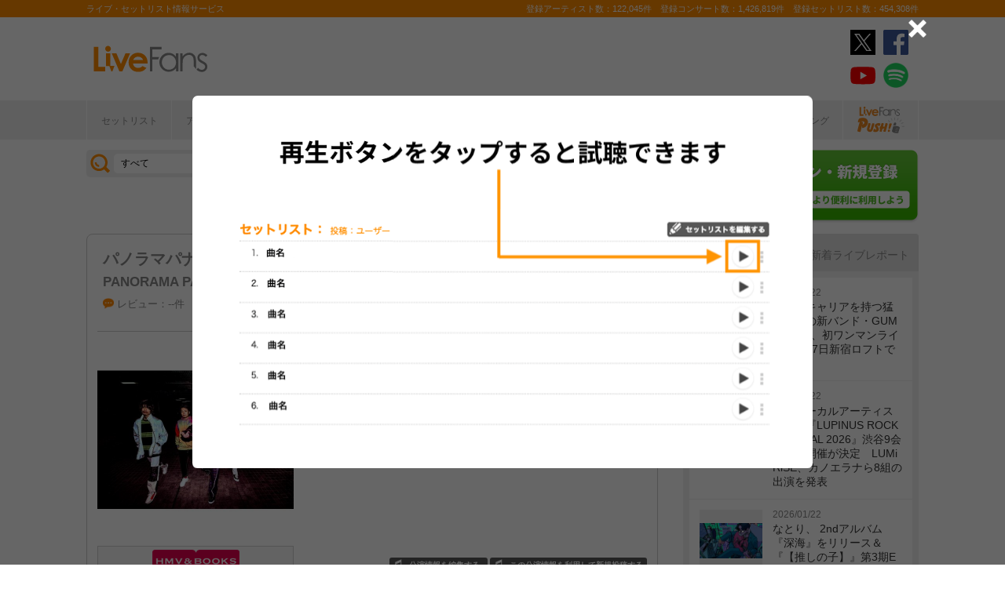

--- FILE ---
content_type: text/html; charset=UTF-8
request_url: https://www.livefans.jp/events/newslist/1276023?limit=100
body_size: 5939
content:
<!DOCTYPE html>
<html lang="ja">
<head>
<meta charset="UTF-8">
<meta name="ROBOTS" content="NOINDEX" />
<title>ニュース一覧 | ライブ・セットリスト情報サービス【 LiveFans (ライブファンズ) 】</title>
</head>
<body>
<ul class="newsSlider">

<li >
<a href="http://www.livefans.jp/news/pc/48652" onclick=" sendActionLog('30','0', 'a100ca773ee76d8d210117b562e805c5e64604e7', 'https://www.livefans.jp/', '0', '0', '0', '48652', '14' );  ga('send', 'event', '外部リンク', 'ニュース', '『MUSIC ZOO WORLD』最終出演者で打首、キュウソ、tricot、w.o.d.ら17組発表、Day.2は急遽スタンド席を解放することも決定,http://www.livefans.jp/news/pc/48652,events,1276023');" >
<p class="thumb"><img src="https://static.livefans.jp/img/common/livefans.png" data-layzr="http://static.livefans.jp/img/contents/etc/202011/04114844_200_141.jpg" alt="『MUSIC ZOO WORLD』最終出演者で打首、キュウソ、tricot、w.o.d.ら17組発表、Day.2は急遽スタンド席を解放することも決定" /></p>
<p class="title">『MUSIC ZOO WORLD』最終出演者で打首、キュウソ、tricot、w.o.d.ら17組発表、Day.2は急遽スタンド席を解放することも決定</a></p>
<p><span class="date"><time datetime="2020-11-04">(2020/11/04)</time></span></p>
<input type="hidden" name="data[createdate]" value="2020-11-04 11:56:29" id="createdate"/>
</a></li>
<li >
<a href="http://www.livefans.jp/news/pc/43946" onclick=" sendActionLog('30','0', 'a100ca773ee76d8d210117b562e805c5e64604e7', 'https://www.livefans.jp/', '0', '0', '0', '43946', '14' );  ga('send', 'event', '外部リンク', 'ニュース', 'パノラマパナマタウン、日比谷野音で主催イベント『パナフェス2020 TOKYO』を開催,http://www.livefans.jp/news/pc/43946,events,1276023');" >
<p class="thumb"><img src="https://static.livefans.jp/img/common/livefans.png" data-layzr="https://static.livefans.jp/img/contents/etc/202002/10120039_200_133.jpg" alt="パノラマパナマタウン、日比谷野音で主催イベント『パナフェス2020 TOKYO』を開催" /></p>
<p class="title">パノラマパナマタウン、日比谷野音で主催イベント『パナフェス2020 TOKYO』を開催</a></p>
<p><span class="date"><time datetime="2020-02-10">(2020/02/10)</time></span></p>
<input type="hidden" name="data[createdate]" value="2020-02-10 12:01:05" id="createdate"/>
</a></li>
<li >
<a href="http://www.livefans.jp/news/pc/43399" onclick=" sendActionLog('30','0', 'a100ca773ee76d8d210117b562e805c5e64604e7', 'https://www.livefans.jp/', '0', '0', '0', '43399', '14' );  ga('send', 'event', '外部リンク', 'ニュース', '『LIVE DI:GA JUDGEMENT』出演アーティストにSHISHAMO、フォーリミ、9ｍｍ、サウシーら全29組発表,http://www.livefans.jp/news/pc/43399,events,1276023');" >
<p class="thumb"><img src="https://static.livefans.jp/img/common/livefans.png" data-layzr="https://static.livefans.jp/img/contents/etc/201911/29182147_200_200.jpg" alt="『LIVE DI:GA JUDGEMENT』出演アーティストにSHISHAMO、フォーリミ、9ｍｍ、サウシーら全29組発表" /></p>
<p class="title">『LIVE DI:GA JUDGEMENT』出演アーティストにSHISHAMO、フォーリミ、9ｍｍ、サウシーら全29組発表</a></p>
<p><span class="date"><time datetime="2019-11-29">(2019/11/29)</time></span></p>
<input type="hidden" name="data[createdate]" value="2019-11-29 18:30:19" id="createdate"/>
</a></li>
<li >
<a href="http://www.livefans.jp/report/pc/42403" onclick=" sendActionLog('30','0', 'a100ca773ee76d8d210117b562e805c5e64604e7', 'https://www.livefans.jp/', '0', '0', '0', '42403', '14' );  ga('send', 'event', '外部リンク', 'ライブレポート', 'フレデリック、オーラルらMASH A&amp;amp;R勢が熱演連発　『MASHROOM 2019』オフィシャルレポ到着,http://www.livefans.jp/report/pc/42403,events,1276023');" >
<p class="thumb"><img src="https://static.livefans.jp/img/common/livefans.png" data-layzr="https://static.livefans.jp/img/contents/etc/201908/22110923_200_133.jpg" alt="フレデリック、オーラルらMASH A&amp;amp;R勢が熱演連発　『MASHROOM 2019』オフィシャルレポ到着" /></p>
<p class="title">フレデリック、オーラルらMASH A&amp;R勢が熱演連発　『MASHROOM 2019』オフィシャルレポ到着</a></p>
<p><span class="date"><time datetime="2019-08-22">(2019/08/22)</time></span></p>
<input type="hidden" name="data[createdate]" value="2019-08-22 11:10:58" id="createdate"/>
</a></li>
<li >
<a href="http://www.livefans.jp/news/pc/41385" onclick=" sendActionLog('30','0', 'a100ca773ee76d8d210117b562e805c5e64604e7', 'https://www.livefans.jp/', '0', '0', '0', '41385', '14' );  ga('send', 'event', '外部リンク', 'ニュース', 'パノラマパナマタウン、対バンゲストは大阪・POLYSICS、東京・忘れらんねえよに決定！,http://www.livefans.jp/news/pc/41385,events,1276023');" >
<p class="thumb"><img src="https://static.livefans.jp/img/common/livefans.png" data-layzr="https://static.livefans.jp/img/contents/etc/201906/14163310_200_141.jpg" alt="パノラマパナマタウン、対バンゲストは大阪・POLYSICS、東京・忘れらんねえよに決定！" /></p>
<p class="title">パノラマパナマタウン、対バンゲストは大阪・POLYSICS、東京・忘れらんねえよに決定！</a></p>
<p><span class="date"><time datetime="2019-06-14">(2019/06/14)</time></span></p>
<input type="hidden" name="data[createdate]" value="2019-06-14 16:34:07" id="createdate"/>
</a></li>
<li >
<a href="https://www.livefans.jp/news/pc/39964" onclick=" sendActionLog('30','0', 'a100ca773ee76d8d210117b562e805c5e64604e7', 'https://www.livefans.jp/', '0', '0', '0', '39964', '14' );  ga('send', 'event', '外部リンク', 'ニュース', '『VIVA LA ROCK 2019』最終発表でSuchmos、バニラズ、NCIS、PUNPEEら  総勢97組が出揃う,https://www.livefans.jp/news/pc/39964,events,1276023');" >
<p class="thumb"><img src="https://static.livefans.jp/img/common/livefans.png" data-layzr="https://static.livefans.jp/img/contents/etc/201903/08142950_200_200.jpg" alt="『VIVA LA ROCK 2019』最終発表でSuchmos、バニラズ、NCIS、PUNPEEら  総勢97組が出揃う" /></p>
<p class="title">『VIVA LA ROCK 2019』最終発表でSuchmos、バニラズ、NCIS、PUNPEEら  総勢97組が出揃う</a></p>
<p><span class="date"><time datetime="2019-03-08">(2019/03/08)</time></span></p>
<input type="hidden" name="data[createdate]" value="2019-03-08 14:31:47" id="createdate"/>
</a></li>
<li >
<a href="https://www.livefans.jp/news/pc/39698" onclick=" sendActionLog('30','0', 'a100ca773ee76d8d210117b562e805c5e64604e7', 'https://www.livefans.jp/', '0', '0', '0', '39698', '14' );  ga('send', 'event', '外部リンク', 'ニュース', 'ROTTENGRAFFTY　ツアーゲスト第1弾としてキュウソ、MUCC、coldrainらを発表,https://www.livefans.jp/news/pc/39698,events,1276023');" >
<p class="thumb"><img src="https://static.livefans.jp/img/common/livefans.png" data-layzr="https://static.livefans.jp/img/contents/etc/201902/18140654_200_155.jpg" alt="ROTTENGRAFFTY　ツアーゲスト第1弾としてキュウソ、MUCC、coldrainらを発表" /></p>
<p class="title">ROTTENGRAFFTY　ツアーゲスト第1弾としてキュウソ、MUCC、coldrainらを発表</a></p>
<p><span class="date"><time datetime="2019-02-18">(2019/02/18)</time></span></p>
<input type="hidden" name="data[createdate]" value="2019-02-18 14:11:34" id="createdate"/>
</a></li>
<li >
<a href="https://www.livefans.jp/news/pc/39153" onclick=" sendActionLog('30','0', 'a100ca773ee76d8d210117b562e805c5e64604e7', 'https://www.livefans.jp/', '0', '0', '0', '39153', '14' );  ga('send', 'event', '外部リンク', 'ニュース', 'パノパナ主催サーキットフェス『パナフェス2019』　ハンブレッダーズ、ナードマグネットら最終出演アーティストを発表,https://www.livefans.jp/news/pc/39153,events,1276023');" >
<p class="thumb"><img src="https://static.livefans.jp/img/common/livefans.png" data-layzr="https://static.livefans.jp/img/contents/etc/201812/17141618_200_175.jpg" alt="パノパナ主催サーキットフェス『パナフェス2019』　ハンブレッダーズ、ナードマグネットら最終出演アーティストを発表" /></p>
<p class="title">パノパナ主催サーキットフェス『パナフェス2019』　ハンブレッダーズ、ナードマグネットら最終出演アーティストを発表</a></p>
<p><span class="date"><time datetime="2018-12-17">(2018/12/17)</time></span></p>
<input type="hidden" name="data[createdate]" value="2018-12-17 14:17:30" id="createdate"/>
</a></li>
<li >
<a href="https://www.livefans.jp/news/pc/39070" onclick=" sendActionLog('30','0', 'a100ca773ee76d8d210117b562e805c5e64604e7', 'https://www.livefans.jp/', '0', '0', '0', '39070', '14' );  ga('send', 'event', '外部リンク', 'ニュース', 'パノラマパナマタウン　1stフルアルバム『情熱とユーモア』を来年発売　全国ワンマンツアーも発表に,https://www.livefans.jp/news/pc/39070,events,1276023');" >
<p class="thumb"><img src="https://static.livefans.jp/img/common/livefans.png" data-layzr="https://static.livefans.jp/img/contents/etc/201812/05143105_200_141.jpg" alt="パノラマパナマタウン　1stフルアルバム『情熱とユーモア』を来年発売　全国ワンマンツアーも発表に" /></p>
<p class="title">パノラマパナマタウン　1stフルアルバム『情熱とユーモア』を来年発売　全国ワンマンツアーも発表に</a></p>
<p><span class="date"><time datetime="2018-12-05">(2018/12/05)</time></span></p>
<input type="hidden" name="data[createdate]" value="2018-12-05 14:34:26" id="createdate"/>
</a></li>
<li >
<a href="https://www.livefans.jp/news/pc/38793" onclick=" sendActionLog('30','0', 'a100ca773ee76d8d210117b562e805c5e64604e7', 'https://www.livefans.jp/', '0', '0', '0', '38793', '14' );  ga('send', 'event', '外部リンク', 'ニュース', 'パノパナ主催サーキットフェス『パナフェス2019』　ドラマチックアラスカ、PELICAN FANCLUBら第2弾出演アーティスト解禁,https://www.livefans.jp/news/pc/38793,events,1276023');" >
<p class="thumb"><img src="https://static.livefans.jp/img/common/livefans.png" data-layzr="https://static.livefans.jp/img/contents/etc/201811/13105206_200_150.jpg" alt="パノパナ主催サーキットフェス『パナフェス2019』　ドラマチックアラスカ、PELICAN FANCLUBら第2弾出演アーティスト解禁" /></p>
<p class="title">パノパナ主催サーキットフェス『パナフェス2019』　ドラマチックアラスカ、PELICAN FANCLUBら第2弾出演アーティスト解禁</a></p>
<p><span class="date"><time datetime="2018-11-13">(2018/11/13)</time></span></p>
<input type="hidden" name="data[createdate]" value="2018-11-13 10:53:23" id="createdate"/>
</a></li>
<li >
<a href="https://www.livefans.jp/news/pc/38443" onclick=" sendActionLog('30','0', 'a100ca773ee76d8d210117b562e805c5e64604e7', 'https://www.livefans.jp/', '0', '0', '0', '38443', '14' );  ga('send', 'event', '外部リンク', 'ニュース', 'パノパナ、最新曲「くだらnation」をゲリラ配信　主催フェスの第1弾出演アーティストも発表に,https://www.livefans.jp/news/pc/38443,events,1276023');" >
<p class="thumb"><img src="https://static.livefans.jp/img/common/livefans.png" data-layzr="https://static.livefans.jp/img/contents/etc/201810/12113348_200_200.jpg" alt="パノパナ、最新曲「くだらnation」をゲリラ配信　主催フェスの第1弾出演アーティストも発表に" /></p>
<p class="title">パノパナ、最新曲「くだらnation」をゲリラ配信　主催フェスの第1弾出演アーティストも発表に</a></p>
<p><span class="date"><time datetime="2018-10-12">(2018/10/12)</time></span></p>
<input type="hidden" name="data[createdate]" value="2018-10-12 11:34:26" id="createdate"/>
</a></li>
<li >
<a href="https://www.livefans.jp/news/pc/38154" onclick=" sendActionLog('30','0', 'a100ca773ee76d8d210117b562e805c5e64604e7', 'https://www.livefans.jp/', '0', '0', '0', '38154', '14' );  ga('send', 'event', '外部リンク', 'ニュース', 'パノラマパナマタウン × chelmico　異ジャンルの2マンライブが初実現,https://www.livefans.jp/news/pc/38154,events,1276023');" >
<p class="thumb"><img src="https://static.livefans.jp/img/common/livefans.png" data-layzr="https://static.livefans.jp/img/contents/etc/201809/14152655_200_90.jpg" alt="パノラマパナマタウン × chelmico　異ジャンルの2マンライブが初実現" /></p>
<p class="title">パノラマパナマタウン × chelmico　異ジャンルの2マンライブが初実現</a></p>
<p><span class="date"><time datetime="2018-09-14">(2018/09/14)</time></span></p>
<input type="hidden" name="data[createdate]" value="2018-09-14 15:27:27" id="createdate"/>
</a></li>
<li >
<a href="https://www.livefans.jp/news/pc/38091" onclick=" sendActionLog('30','0', 'a100ca773ee76d8d210117b562e805c5e64604e7', 'https://www.livefans.jp/', '0', '0', '0', '38091', '14' );  ga('send', 'event', '外部リンク', 'ニュース', 'PELICAN FANCLUB、メジャーデビュー作となるミニアルバム「Boys just want to be culture」を11月7日（水）にリリース決定！ 同タイトルを冠した全国ツアー、ゲストアーティストの第1弾を発表！,https://www.livefans.jp/news/pc/38091,events,1276023');" >
<p class="thumb"><img src="https://static.livefans.jp/img/common/livefans.png" data-layzr="https://static.livefans.jp/img/contents/etc/201809/06112828_200_133.jpg" alt="PELICAN FANCLUB、メジャーデビュー作となるミニアルバム「Boys just want to be culture」を11月7日（水）にリリース決定！ 同タイトルを冠した全国ツアー、ゲストアーティストの第1弾を発表！" /></p>
<p class="title">PELICAN FANCLUB、メジャーデビュー作となるミニアルバム「Boys just want to be culture」を11月7日（水）にリリース決定！ 同タイトルを冠した全国ツアー、ゲストアーティストの第1弾を発表！</a></p>
<p><span class="date"><time datetime="2018-09-06">(2018/09/06)</time></span></p>
<input type="hidden" name="data[createdate]" value="2018-09-06 11:30:03" id="createdate"/>
</a></li>
<li >
<a href="https://www.livefans.jp/report/pc/37120" onclick=" sendActionLog('30','0', 'a100ca773ee76d8d210117b562e805c5e64604e7', 'https://www.livefans.jp/', '0', '0', '0', '37120', '14' );  ga('send', 'event', '外部リンク', 'ライブレポート', '【RUSH BALL 2018 クイックレポ】2年ぶりのATMCで見せたパノラマパナマタウンの意地と進化,https://www.livefans.jp/report/pc/37120,events,1276023');" >
<p class="thumb"><img src="https://static.livefans.jp/img/common/livefans.png" data-layzr="https://static.livefans.jp/img/contents/etc/201808/26223036_200_133.jpg" alt="【RUSH BALL 2018 クイックレポ】2年ぶりのATMCで見せたパノラマパナマタウンの意地と進化" /></p>
<p class="title">【RUSH BALL 2018 クイックレポ】2年ぶりのATMCで見せたパノラマパナマタウンの意地と進化</a></p>
<p><span class="date"><time datetime="2018-08-26">(2018/08/26)</time></span></p>
<input type="hidden" name="data[createdate]" value="2018-08-26 22:31:14" id="createdate"/>
</a></li>
<li >
<a href="https://www.livefans.jp/news/pc/34685" onclick=" sendActionLog('30','0', 'a100ca773ee76d8d210117b562e805c5e64604e7', 'https://www.livefans.jp/', '0', '0', '0', '34685', '14' );  ga('send', 'event', '外部リンク', 'ニュース', 'パノラマパナマタウン、熱狂のワンマンライブの映像を使用した「$UJI」のリリックビデオを解禁！！,https://www.livefans.jp/news/pc/34685,events,1276023');" >
<p class="thumb"><img src="https://static.livefans.jp/img/common/livefans.png" data-layzr="https://static.livefans.jp/img/2525.jpg" alt="パノラマパナマタウン、熱狂のワンマンライブの映像を使用した「$UJI」のリリックビデオを解禁！！" /></p>
<p class="title">パノラマパナマタウン、熱狂のワンマンライブの映像を使用した「$UJI」のリリックビデオを解禁！！</a></p>
<p><span class="date"><time datetime="2018-06-18">(2018/06/18)</time></span></p>
<input type="hidden" name="data[createdate]" value="2018-06-18 14:56:14" id="createdate"/>
</a></li>
<li >
<a href="https://www.livefans.jp/report/pc/34470" onclick=" sendActionLog('30','0', 'a100ca773ee76d8d210117b562e805c5e64604e7', 'https://www.livefans.jp/', '0', '0', '0', '34470', '14' );  ga('send', 'event', '外部リンク', 'ライブレポート', '「真の鋭さで切り開く次の道。経験のない熱狂の域へ。」パノラマパナマタウン、デビュー後初のワンマンライブ,https://www.livefans.jp/report/pc/34470,events,1276023');" >
<p class="thumb"><img src="https://static.livefans.jp/img/common/livefans.png" data-layzr="https://static.livefans.jp/img/contents/etc/201806/12175802_200_134.jpg" alt="「真の鋭さで切り開く次の道。経験のない熱狂の域へ。」パノラマパナマタウン、デビュー後初のワンマンライブ" /></p>
<p class="title">「真の鋭さで切り開く次の道。経験のない熱狂の域へ。」パノラマパナマタウン、デビュー後初のワンマンライブ</a></p>
<p><span class="date"><time datetime="2018-06-12">(2018/06/12)</time></span></p>
<input type="hidden" name="data[createdate]" value="2018-06-12 18:00:07" id="createdate"/>
</a></li>
<li >
<a href="https://www.livefans.jp/news/pc/34366" onclick=" sendActionLog('30','0', 'a100ca773ee76d8d210117b562e805c5e64604e7', 'https://www.livefans.jp/', '0', '0', '0', '34366', '14' );  ga('send', 'event', '外部リンク', 'ニュース', 'パノラマパナマタウン、新曲「$UJI」のデジタルリリースと対バン自主企画開催を発表,https://www.livefans.jp/news/pc/34366,events,1276023');" >
<p class="thumb"><img src="https://static.livefans.jp/img/common/livefans.png" data-layzr="https://static.livefans.jp/img/contents/etc/201806/11141429_200_150.jpg" alt="パノラマパナマタウン、新曲「$UJI」のデジタルリリースと対バン自主企画開催を発表" /></p>
<p class="title">パノラマパナマタウン、新曲「$UJI」のデジタルリリースと対バン自主企画開催を発表</a></p>
<p><span class="date"><time datetime="2018-06-11">(2018/06/11)</time></span></p>
<input type="hidden" name="data[createdate]" value="2018-06-11 14:15:40" id="createdate"/>
</a></li>
<li >
<a href="https://www.livefans.jp/news/pc/34346" onclick=" sendActionLog('30','0', 'a100ca773ee76d8d210117b562e805c5e64604e7', 'https://www.livefans.jp/', '0', '0', '0', '34346', '14' );  ga('send', 'event', '外部リンク', 'ニュース', '『RUSH BALL』ATMCにCreepy Nuts、忘れらんねえよ、teto、パノラマパナマタウンら30組発表　,https://www.livefans.jp/news/pc/34346,events,1276023');" >
<p class="thumb"><img src="https://static.livefans.jp/img/common/livefans.png" data-layzr="https://static.livefans.jp/img/contents/etc/201806/08152316_128_150.jpg" alt="『RUSH BALL』ATMCにCreepy Nuts、忘れらんねえよ、teto、パノラマパナマタウンら30組発表　" /></p>
<p class="title">『RUSH BALL』ATMCにCreepy Nuts、忘れらんねえよ、teto、パノラマパナマタウンら30組発表　</a></p>
<p><span class="date"><time datetime="2018-06-08">(2018/06/08)</time></span></p>
<input type="hidden" name="data[createdate]" value="2018-06-08 15:27:24" id="createdate"/>
</a></li>
<li >
<a href="https://www.livefans.jp/news/pc/33788" onclick=" sendActionLog('30','0', 'a100ca773ee76d8d210117b562e805c5e64604e7', 'https://www.livefans.jp/', '0', '0', '0', '33788', '14' );  ga('send', 'event', '外部リンク', 'ニュース', 'パノラマパナマタウン、東名阪対バンツアーのライブトレーラーを公開,https://www.livefans.jp/news/pc/33788,events,1276023');" >
<p class="thumb"><img src="https://static.livefans.jp/img/common/livefans.png" data-layzr="https://static.livefans.jp/img/contents/etc/201805/15180836_200_133.jpg" alt="パノラマパナマタウン、東名阪対バンツアーのライブトレーラーを公開" /></p>
<p class="title">パノラマパナマタウン、東名阪対バンツアーのライブトレーラーを公開</a></p>
<p><span class="date"><time datetime="2018-05-15">(2018/05/15)</time></span></p>
<input type="hidden" name="data[createdate]" value="2018-05-15 18:08:54" id="createdate"/>
</a></li>
<li >
<a href="https://www.livefans.jp/news/pc/31089" onclick=" sendActionLog('30','0', 'a100ca773ee76d8d210117b562e805c5e64604e7', 'https://www.livefans.jp/', '0', '0', '0', '31089', '14' );  ga('send', 'event', '外部リンク', 'ニュース', 'パノラマパナマタウン 初の全国対バンツアーにドラマチックアラスカ、Creepy Nuts、夜ダン,https://www.livefans.jp/news/pc/31089,events,1276023');" >
<p class="thumb"><img src="https://static.livefans.jp/img/common/livefans.png" data-layzr="https://static.livefans.jp/img/contents/etc/201803/05162613_200_134.jpg" alt="パノラマパナマタウン 初の全国対バンツアーにドラマチックアラスカ、Creepy Nuts、夜ダン" /></p>
<p class="title">パノラマパナマタウン 初の全国対バンツアーにドラマチックアラスカ、Creepy Nuts、夜ダン</a></p>
<p><span class="date"><time datetime="2018-03-05">(2018/03/05)</time></span></p>
<input type="hidden" name="data[createdate]" value="2018-03-05 16:27:08" id="createdate"/>
</a></li>
<li >
<a href="https://www.livefans.jp/matome/29926" onclick=" sendActionLog('30','0', 'a100ca773ee76d8d210117b562e805c5e64604e7', 'https://www.livefans.jp/', '0', '0', '0', '29926', '14' );  " >
<p class="thumb"><img src="https://static.livefans.jp/img/common/livefans.png" data-layzr="https://www.livefans.jp/eventimage/resize?id=854723&amp;width=500&amp;height=500&amp;aspect=1" alt="【フォトレポート】THE LITTLE BLACK、フレンズら9組の写真で振り返る MUSIC MONSTERS -2018 winter-≪第1弾≫" /></p>
<p class="title">【フォトレポート】THE LITTLE BLACK、フレンズら9組の写真で振り返る MUSIC MONSTERS -2018 winter-≪第1弾≫</a></p>
<p><span class="date"><time datetime="2018-02-26">(2018/02/26)</time></span></p>
<input type="hidden" name="data[createdate]" value="2018-02-26 16:33:41" id="createdate"/>
</a></li>
<li >
<a href="https://www.livefans.jp/report/pc/29102" onclick=" sendActionLog('30','0', 'a100ca773ee76d8d210117b562e805c5e64604e7', 'https://www.livefans.jp/', '0', '0', '0', '29102', '14' );  ga('send', 'event', '外部リンク', 'ライブレポート', 'パノラマパナマタウン、全14公演『HEAT ADDICTION TOUR』初日を、バンドの始まりの場所にてスタート,https://www.livefans.jp/report/pc/29102,events,1276023');" >
<p class="thumb"><img src="https://static.livefans.jp/img/common/livefans.png" data-layzr="https://static.livefans.jp/img/contents/etc/201802/06111945_200_133.jpg" alt="パノラマパナマタウン、全14公演『HEAT ADDICTION TOUR』初日を、バンドの始まりの場所にてスタート" /></p>
<p class="title">パノラマパナマタウン、全14公演『HEAT ADDICTION TOUR』初日を、バンドの始まりの場所にてスタート</a></p>
<p><span class="date"><time datetime="2018-02-06">(2018/02/06)</time></span></p>
<input type="hidden" name="data[createdate]" value="2018-02-06 11:23:08" id="createdate"/>
</a></li>
<li >
<a href="https://www.livefans.jp/news/pc/27931" onclick=" sendActionLog('30','0', 'a100ca773ee76d8d210117b562e805c5e64604e7', 'https://www.livefans.jp/', '0', '0', '0', '27931', '14' );  ga('send', 'event', '外部リンク', 'ニュース', 'パノラマパナマタウンがアニメ『十二大戦』OPテーマ「ラプチャー」のMV公開　神戸・東京でワンマン開催も,https://www.livefans.jp/news/pc/27931,events,1276023');" >
<p class="thumb"><img src="https://static.livefans.jp/img/common/livefans.png" data-layzr="https://static.livefans.jp/img/contents/etc/201801/17111952_200_133.jpg" alt="パノラマパナマタウンがアニメ『十二大戦』OPテーマ「ラプチャー」のMV公開　神戸・東京でワンマン開催も" /></p>
<p class="title">パノラマパナマタウンがアニメ『十二大戦』OPテーマ「ラプチャー」のMV公開　神戸・東京でワンマン開催も</a></p>
<p><span class="date"><time datetime="2018-01-17">(2018/01/17)</time></span></p>
<input type="hidden" name="data[createdate]" value="2018-01-17 11:28:57" id="createdate"/>
</a></li>
<li >
<a href="https://www.livefans.jp/news/pc/26696" onclick=" sendActionLog('30','0', 'a100ca773ee76d8d210117b562e805c5e64604e7', 'https://www.livefans.jp/', '0', '0', '0', '26696', '14' );  ga('send', 'event', '外部リンク', 'ニュース', 'パノラマパナマタウン、2018年1月にメジャーデビューミニアルバム発売決定　全国対バンツアーも発表,https://www.livefans.jp/news/pc/26696,events,1276023');" >
<p class="thumb"><img src="https://static.livefans.jp/img/common/livefans.png" data-layzr="https://static.livefans.jp/img/contents/etc/201711/21113223_200_133.jpg" alt="パノラマパナマタウン、2018年1月にメジャーデビューミニアルバム発売決定　全国対バンツアーも発表" /></p>
<p class="title">パノラマパナマタウン、2018年1月にメジャーデビューミニアルバム発売決定　全国対バンツアーも発表</a></p>
<p><span class="date"><time datetime="2017-11-21">(2017/11/21)</time></span></p>
<input type="hidden" name="data[createdate]" value="2017-11-21 11:32:59" id="createdate"/>
</a></li>
<li >
<a href="https://www.livefans.jp/report/pc/26390" onclick=" sendActionLog('30','0', 'a100ca773ee76d8d210117b562e805c5e64604e7', 'https://www.livefans.jp/', '0', '0', '0', '26390', '14' );  ga('send', 'event', '外部リンク', 'ライブレポート', '『スペースシャワー列伝 第135巻』にCHAI、ドミコ、２、パノラマパナマタウン、tetoが出演　12月OA,https://www.livefans.jp/report/pc/26390,events,1276023');" >
<p class="thumb"><img src="https://static.livefans.jp/img/common/livefans.png" data-layzr="https://static.livefans.jp/img/contents/etc/201711/06142427_200_133.jpg" alt="『スペースシャワー列伝 第135巻』にCHAI、ドミコ、２、パノラマパナマタウン、tetoが出演　12月OA" /></p>
<p class="title">『スペースシャワー列伝 第135巻』にCHAI、ドミコ、２、パノラマパナマタウン、tetoが出演　12月OA</a></p>
<p><span class="date"><time datetime="2017-11-06">(2017/11/06)</time></span></p>
<input type="hidden" name="data[createdate]" value="2017-11-06 14:32:42" id="createdate"/>
</a></li>
<li >
<a href="https://www.livefans.jp/news/pc/25924" onclick=" sendActionLog('30','0', 'a100ca773ee76d8d210117b562e805c5e64604e7', 'https://www.livefans.jp/', '0', '0', '0', '25924', '14' );  ga('send', 'event', '外部リンク', 'ニュース', 'オーラル、フレデリック、テレンら出演アーティストが一堂に 『MASHROOM 2018』メインビジュアルが解禁,https://www.livefans.jp/news/pc/25924,events,1276023');" >
<p class="thumb"><img src="https://static.livefans.jp/img/common/livefans.png" data-layzr="https://static.livefans.jp/img/contents/etc/201710/16155346_106_150.jpg" alt="オーラル、フレデリック、テレンら出演アーティストが一堂に 『MASHROOM 2018』メインビジュアルが解禁" /></p>
<p class="title">オーラル、フレデリック、テレンら出演アーティストが一堂に 『MASHROOM 2018』メインビジュアルが解禁</a></p>
<p><span class="date"><time datetime="2017-10-16">(2017/10/16)</time></span></p>
<input type="hidden" name="data[createdate]" value="2017-10-16 15:56:14" id="createdate"/>
</a></li>
<li >
<a href="https://www.livefans.jp/matome/24674" onclick=" sendActionLog('30','0', 'a100ca773ee76d8d210117b562e805c5e64604e7', 'https://www.livefans.jp/', '0', '0', '0', '24674', '14' );  " >
<p class="thumb"><img src="https://static.livefans.jp/img/common/livefans.png" data-layzr="https://www.livefans.jp/eventimage/resize?id=789327&amp;width=680&amp;height=680&amp;aspect=1" alt="【追加あり】Shout it Out、日食なつこ、GOTRら出演＜MUSIC MONSTERS -2017 summer-＞セットリスト＆フォトギャラリー ～duo編～" /></p>
<p class="title">【追加あり】Shout it Out、日食なつこ、GOTRら出演＜MUSIC MONSTERS -2017 summer-＞セットリスト＆フォトギャラリー ～duo編～</a></p>
<p><span class="date"><time datetime="2017-09-04">(2017/09/04)</time></span></p>
<input type="hidden" name="data[createdate]" value="2017-09-04 11:28:02" id="createdate"/>
</a></li>
<li >
<a href="https://www.livefans.jp/news/pc/24524" onclick=" sendActionLog('30','0', 'a100ca773ee76d8d210117b562e805c5e64604e7', 'https://www.livefans.jp/', '0', '0', '0', '24524', '14' );  ga('send', 'event', '外部リンク', 'ニュース', 'オーラル、フレデリック、テレン、パノパナら『MASHROOM 2018』の全出演者が解禁,https://www.livefans.jp/news/pc/24524,events,1276023');" >
<p class="thumb"><img src="https://static.livefans.jp/img/common/livefans.png" data-layzr="https://static.livefans.jp/img/contents/etc/201708/30110701_125_150.jpg" alt="オーラル、フレデリック、テレン、パノパナら『MASHROOM 2018』の全出演者が解禁" /></p>
<p class="title">オーラル、フレデリック、テレン、パノパナら『MASHROOM 2018』の全出演者が解禁</a></p>
<p><span class="date"><time datetime="2017-08-30">(2017/08/30)</time></span></p>
<input type="hidden" name="data[createdate]" value="2017-08-30 11:08:23" id="createdate"/>
</a></li>
<li >
<a href="https://www.livefans.jp/news/pc/24491" onclick=" sendActionLog('30','0', 'a100ca773ee76d8d210117b562e805c5e64604e7', 'https://www.livefans.jp/', '0', '0', '0', '24491', '14' );  ga('send', 'event', '外部リンク', 'ニュース', 'パノラマパナマタウン、PELICAN FANCLUB、mol-74が西日本3都市で3マン,https://www.livefans.jp/news/pc/24491,events,1276023');" >
<p class="thumb"><img src="https://static.livefans.jp/img/common/livefans.png" data-layzr="https://static.livefans.jp/img/contents/etc/201708/29131751_106_150.jpg" alt="パノラマパナマタウン、PELICAN FANCLUB、mol-74が西日本3都市で3マン" /></p>
<p class="title">パノラマパナマタウン、PELICAN FANCLUB、mol-74が西日本3都市で3マン</a></p>
<p><span class="date"><time datetime="2017-08-29">(2017/08/29)</time></span></p>
<input type="hidden" name="data[createdate]" value="2017-08-29 13:20:37" id="createdate"/>
</a></li>
<li >
<a href="https://www.livefans.jp/news/pc/24337" onclick=" sendActionLog('30','0', 'a100ca773ee76d8d210117b562e805c5e64604e7', 'https://www.livefans.jp/', '0', '0', '0', '24337', '14' );  ga('send', 'event', '外部リンク', 'ニュース', 'CHAI、 1stアルバムリリース＆全国ツアー開催決定,https://www.livefans.jp/news/pc/24337,events,1276023');" >
<p class="thumb"><img src="https://static.livefans.jp/img/common/livefans.png" data-layzr="https://static.livefans.jp/img/contents/etc/201708/21144753_100_150.jpg" alt="CHAI、 1stアルバムリリース＆全国ツアー開催決定" /></p>
<p class="title">CHAI、 1stアルバムリリース＆全国ツアー開催決定</a></p>
<p><span class="date"><time datetime="2017-08-21">(2017/08/21)</time></span></p>
<input type="hidden" name="data[createdate]" value="2017-08-21 14:50:55" id="createdate"/>
</a></li>
<li >
<a href="https://www.livefans.jp/news/pc/21433" onclick=" sendActionLog('30','0', 'a100ca773ee76d8d210117b562e805c5e64604e7', 'https://www.livefans.jp/', '0', '0', '0', '21433', '14' );  ga('send', 'event', '外部リンク', 'ニュース', 'PELICAN FANCLUBツアーの対バンアクトにHalo at 四畳半、SHE’S、odolら9組,https://www.livefans.jp/news/pc/21433,events,1276023');" >
<p class="thumb"><img src="https://static.livefans.jp/img/common/livefans.png" data-layzr="https://static.livefans.jp/img/contents/etc/201705/20170509133423_200_131.jpg" alt="PELICAN FANCLUBツアーの対バンアクトにHalo at 四畳半、SHE’S、odolら9組" /></p>
<p class="title">PELICAN FANCLUBツアーの対バンアクトにHalo at 四畳半、SHE’S、odolら9組</a></p>
<p><span class="date"><time datetime="2017-05-09">(2017/05/09)</time></span></p>
<input type="hidden" name="data[createdate]" value="2017-05-09 13:38:16" id="createdate"/>
</a></li>
<li >
<a href="https://www.livefans.jp/news/pc/21012" onclick=" sendActionLog('30','0', 'a100ca773ee76d8d210117b562e805c5e64604e7', 'https://www.livefans.jp/', '0', '0', '0', '21012', '14' );  ga('send', 'event', '外部リンク', 'ニュース', 'パノラマパナマタウン、新譜リードトラックのMV公開　東名阪をまわるツアー開催も発表,https://www.livefans.jp/news/pc/21012,events,1276023');" >
<p class="thumb"><img src="https://static.livefans.jp/img/common/livefans.png" data-layzr="https://static.livefans.jp/img/contents/etc/201704/20170425183328_200_153.jpg" alt="パノラマパナマタウン、新譜リードトラックのMV公開　東名阪をまわるツアー開催も発表" /></p>
<p class="title">パノラマパナマタウン、新譜リードトラックのMV公開　東名阪をまわるツアー開催も発表</a></p>
<p><span class="date"><time datetime="2017-04-25">(2017/04/25)</time></span></p>
<input type="hidden" name="data[createdate]" value="2017-04-25 18:36:21" id="createdate"/>
</a></li>
<li >
<a href="https://www.livefans.jp/matome/19436" onclick=" sendActionLog('30','0', 'a100ca773ee76d8d210117b562e805c5e64604e7', 'https://www.livefans.jp/', '0', '0', '0', '19436', '14' );  " >
<p class="thumb"><img src="https://static.livefans.jp/img/common/livefans.png" data-layzr="https://www.livefans.jp/eventimage/resize?id=712033&amp;width=500&amp;height=400&amp;aspect=1" alt="リーガルリリー、LUCCIら10組のフォトレポでミューモンライブを振り返る！≪第２弾≫" /></p>
<p class="title">リーガルリリー、LUCCIら10組のフォトレポでミューモンライブを振り返る！≪第２弾≫</a></p>
<p><span class="date"><time datetime="2017-03-06">(2017/03/06)</time></span></p>
<input type="hidden" name="data[createdate]" value="2017-03-06 14:12:49" id="createdate"/>
</a></li>
<li >
<a href="https://www.livefans.jp/news/pc/19041" onclick=" sendActionLog('30','0', 'a100ca773ee76d8d210117b562e805c5e64604e7', 'https://www.livefans.jp/', '0', '0', '0', '19041', '14' );  ga('send', 'event', '外部リンク', 'ニュース', 'deronderonderon、レコ発ライブの東西ゲストバンド発表,https://www.livefans.jp/news/pc/19041,events,1276023');" >
<p class="thumb"><img src="https://static.livefans.jp/img/common/livefans.png" data-layzr="https://static.livefans.jp/img/contents/etc/201702/20170220183628_200_133.jpg" alt="deronderonderon、レコ発ライブの東西ゲストバンド発表" /></p>
<p class="title">deronderonderon、レコ発ライブの東西ゲストバンド発表</a></p>
<p><span class="date"><time datetime="2017-02-20">(2017/02/20)</time></span></p>
<input type="hidden" name="data[createdate]" value="2017-02-20 18:38:32" id="createdate"/>
</a></li>
<li >
<a href="https://www.livefans.jp/news/pc/18571" onclick=" sendActionLog('30','0', 'a100ca773ee76d8d210117b562e805c5e64604e7', 'https://www.livefans.jp/', '0', '0', '0', '18571', '14' );  ga('send', 'event', '外部リンク', 'ニュース', 'Creepy Nuts、全国ツアー全ての対バンを発表！ツアーファイナルは初のワンマン！,https://www.livefans.jp/news/pc/18571,events,1276023');" >
<p class="thumb"><img src="https://static.livefans.jp/img/common/livefans.png" data-layzr="https://static.livefans.jp/img/contents/etc/201702/20170206145214_100_150.jpg" alt="Creepy Nuts、全国ツアー全ての対バンを発表！ツアーファイナルは初のワンマン！" /></p>
<p class="title">Creepy Nuts、全国ツアー全ての対バンを発表！ツアーファイナルは初のワンマン！</a></p>
<p><span class="date"><time datetime="2017-02-06">(2017/02/06)</time></span></p>
<input type="hidden" name="data[createdate]" value="2017-02-06 14:55:37" id="createdate"/>
</a></li>
<li >
<a href="https://www.livefans.jp/news/pc/18497" onclick=" sendActionLog('30','0', 'a100ca773ee76d8d210117b562e805c5e64604e7', 'https://www.livefans.jp/', '0', '0', '0', '18497', '14' );  ga('send', 'event', '外部リンク', 'ニュース', '「METROCK」WANIMA、sumika、感覚ピエロら14組追加！日割りも発表,https://www.livefans.jp/news/pc/18497,events,1276023');" >
<p class="thumb"><img src="https://static.livefans.jp/img/common/livefans.png" data-layzr="https://static.livefans.jp/img/contents/etc/201702/20170202154328_200_58.jpg" alt="「METROCK」WANIMA、sumika、感覚ピエロら14組追加！日割りも発表" /></p>
<p class="title">「METROCK」WANIMA、sumika、感覚ピエロら14組追加！日割りも発表</a></p>
<p><span class="date"><time datetime="2017-02-02">(2017/02/02)</time></span></p>
<input type="hidden" name="data[createdate]" value="2017-02-02 15:55:34" id="createdate"/>
</a></li>
<li >
<a href="https://www.livefans.jp/matome/17142" onclick=" sendActionLog('30','0', 'a100ca773ee76d8d210117b562e805c5e64604e7', 'https://www.livefans.jp/', '0', '0', '0', '17142', '14' );  " >
<p class="thumb"><img src="https://static.livefans.jp/img/common/livefans.png" data-layzr="https://www.livefans.jp/eventimage/resize?id=712033&amp;width=500&amp;height=400&amp;aspect=1" alt="シギジュニ、Benthamら出演&amp;quot;次世代アーティストと出会える&amp;quot;MUSIC MONSTERSをチェックせよ！" /></p>
<p class="title">シギジュニ、Benthamら出演&quot;次世代アーティストと出会える&quot;MUSIC MONSTERSをチェックせよ！</a></p>
<p><span class="date"><time datetime="2017-01-31">(2017/01/31)</time></span></p>
<input type="hidden" name="data[createdate]" value="2017-01-31 18:00:00" id="createdate"/>
</a></li>
<li >
<a href="https://www.livefans.jp/news/pc/17160" onclick=" sendActionLog('30','0', 'a100ca773ee76d8d210117b562e805c5e64604e7', 'https://www.livefans.jp/', '0', '0', '0', '17160', '14' );  ga('send', 'event', '外部リンク', 'ニュース', '「TENJIN ONTAQ 2017」最終出演者発表！日割りも決定！,https://www.livefans.jp/news/pc/17160,events,1276023');" >
<p class="thumb"><img src="https://static.livefans.jp/img/common/livefans.png" data-layzr="https://static.livefans.jp/img/contents/etc/201701/20170116115505_200_66.jpg" alt="「TENJIN ONTAQ 2017」最終出演者発表！日割りも決定！" /></p>
<p class="title">「TENJIN ONTAQ 2017」最終出演者発表！日割りも決定！</a></p>
<p><span class="date"><time datetime="2017-01-16">(2017/01/16)</time></span></p>
<input type="hidden" name="data[createdate]" value="2017-01-16 11:59:09" id="createdate"/>
</a></li>
<li >
<a href="https://www.livefans.jp/news/pc/17116" onclick=" sendActionLog('30','0', 'a100ca773ee76d8d210117b562e805c5e64604e7', 'https://www.livefans.jp/', '0', '0', '0', '17116', '14' );  ga('send', 'event', '外部リンク', 'ニュース', '「MUSIC MONSTERS -2017 winter-」第1弾出演アーティスト決定！,https://www.livefans.jp/news/pc/17116,events,1276023');" >
<p class="thumb"><img src="https://static.livefans.jp/img/common/livefans.png" data-layzr="https://static.livefans.jp/img/contents/etc/201701/20170113105553_200_100.jpg" alt="「MUSIC MONSTERS -2017 winter-」第1弾出演アーティスト決定！" /></p>
<p class="title">「MUSIC MONSTERS -2017 winter-」第1弾出演アーティスト決定！</a></p>
<p><span class="date"><time datetime="2017-01-13">(2017/01/13)</time></span></p>
<input type="hidden" name="data[createdate]" value="2017-01-13 11:00:49" id="createdate"/>
</a></li>
<li >
<a href="https://www.livefans.jp/news/pc/7728" onclick=" sendActionLog('30','0', 'a100ca773ee76d8d210117b562e805c5e64604e7', 'https://www.livefans.jp/', '0', '0', '0', '7728', '14' );  ga('send', 'event', '外部リンク', 'ニュース', 'バンプ、ワンオクら一挙97組！「ROCK IN JAPAN FESTIVAL 2016」ライブアクト最終発表！,https://www.livefans.jp/news/pc/7728,events,1276023');" >
<p class="thumb"><img src="https://static.livefans.jp/img/common/livefans.png" data-layzr="https://static.livefans.jp/img/contents/etc/news_20160609151050_200_171.jpg" alt="バンプ、ワンオクら一挙97組！「ROCK IN JAPAN FESTIVAL 2016」ライブアクト最終発表！" /></p>
<p class="title">バンプ、ワンオクら一挙97組！「ROCK IN JAPAN FESTIVAL 2016」ライブアクト最終発表！</a></p>
<p><span class="date"><time datetime="2016-06-09">(2016/06/09)</time></span></p>
<input type="hidden" name="data[createdate]" value="2016-06-09 15:22:46" id="createdate"/>
</a></li>
<li >
<a href="https://www.livefans.jp/news/pc/7364" onclick=" sendActionLog('30','0', 'a100ca773ee76d8d210117b562e805c5e64604e7', 'https://www.livefans.jp/', '0', '0', '0', '7364', '14' );  ga('send', 'event', '外部リンク', 'ニュース', '「ネコフェス 2016」注目の第3弾出演者発表！31組のアーティストが追加発表！,https://www.livefans.jp/news/pc/7364,events,1276023');" >
<p class="thumb"><img src="https://static.livefans.jp/img/common/livefans.png" data-layzr="https://static.livefans.jp/img/contents/etc/news_201604221322_126_150.jpg" alt="「ネコフェス 2016」注目の第3弾出演者発表！31組のアーティストが追加発表！" /></p>
<p class="title">「ネコフェス 2016」注目の第3弾出演者発表！31組のアーティストが追加発表！</a></p>
<p><span class="date"><time datetime="2016-04-22">(2016/04/22)</time></span></p>
<input type="hidden" name="data[createdate]" value="2016-04-22 13:27:32" id="createdate"/>
</a></li>

</ul>
<script type="text/javascript" src="https://static.livefans.jp/js/common/jquery.bxslider.min.js?update=20160517"></script>
<!-- // jQuery -->
<script>
	var currentCnt = jQuery('.newsSlider li').length;
	if( currentCnt == 0 ){
		jQuery('.newsBlock').remove();
	} else {
		var layzr = new Layzr();
		var initial = jQuery('.newsSlider li.initial').index();
		if( initial < 1 ){
			var startSlide = 0;
		} else {
			var startSlide = initial % 4 != 0 ? ( initial - initial % 4 ) / 4 : 0;
		}
		
		var slider = $('.newsSlider').bxSlider({
			minSlides: 3,
			maxSlides: 4,
			slideWidth: 150,
			slideMargin: 10,
			pager: false,
			infiniteLoop:false, 
			hideControlOnEnd:true,
			startSlide : startSlide
		});
	}
	
</script>
<!-- // jQuery -->
</body>
</html>


--- FILE ---
content_type: text/html; charset=utf-8
request_url: https://www.google.com/recaptcha/api2/aframe
body_size: 267
content:
<!DOCTYPE HTML><html><head><meta http-equiv="content-type" content="text/html; charset=UTF-8"></head><body><script nonce="q7i8a7aY3V9S6HleVuRPPw">/** Anti-fraud and anti-abuse applications only. See google.com/recaptcha */ try{var clients={'sodar':'https://pagead2.googlesyndication.com/pagead/sodar?'};window.addEventListener("message",function(a){try{if(a.source===window.parent){var b=JSON.parse(a.data);var c=clients[b['id']];if(c){var d=document.createElement('img');d.src=c+b['params']+'&rc='+(localStorage.getItem("rc::a")?sessionStorage.getItem("rc::b"):"");window.document.body.appendChild(d);sessionStorage.setItem("rc::e",parseInt(sessionStorage.getItem("rc::e")||0)+1);localStorage.setItem("rc::h",'1769110921206');}}}catch(b){}});window.parent.postMessage("_grecaptcha_ready", "*");}catch(b){}</script></body></html>

--- FILE ---
content_type: application/javascript; charset=utf-8
request_url: https://fundingchoicesmessages.google.com/f/AGSKWxXT_O0SJxwjsGyeRqDYIfxhUpEnnhulxLmelHJqPeBj-67pYnr5krOYyfTN2lgqfCRdd0Nxlnyd2UuOdPgiOZwHMCRu2TNtvJ2Xilhxqn13vj_fjxmrcn9vfPnGy4o1a7ldQZf_VQ==?fccs=W251bGwsbnVsbCxudWxsLG51bGwsbnVsbCxudWxsLFsxNzY5MTEwOTIwLDk4ODAwMDAwMF0sbnVsbCxudWxsLG51bGwsW251bGwsWzcsMTksNl0sbnVsbCxudWxsLG51bGwsbnVsbCxudWxsLG51bGwsbnVsbCxudWxsLG51bGwsM10sImh0dHBzOi8vd3d3LmxpdmVmYW5zLmpwL2V2ZW50cy8xMjc2MDIzIixudWxsLFtbOCwiazYxUEJqbWs2TzAiXSxbOSwiZW4tVVMiXSxbMTYsIlsxLDEsMV0iXSxbMTksIjIiXSxbMTcsIlswXSJdLFsyNCwiIl0sWzI5LCJmYWxzZSJdXV0
body_size: 147
content:
if (typeof __googlefc.fcKernelManager.run === 'function') {"use strict";this.default_ContributorServingResponseClientJs=this.default_ContributorServingResponseClientJs||{};(function(_){var window=this;
try{
var qp=function(a){this.A=_.t(a)};_.u(qp,_.J);var rp=function(a){this.A=_.t(a)};_.u(rp,_.J);rp.prototype.getWhitelistStatus=function(){return _.F(this,2)};var sp=function(a){this.A=_.t(a)};_.u(sp,_.J);var tp=_.ed(sp),up=function(a,b,c){this.B=a;this.j=_.A(b,qp,1);this.l=_.A(b,_.Pk,3);this.F=_.A(b,rp,4);a=this.B.location.hostname;this.D=_.Fg(this.j,2)&&_.O(this.j,2)!==""?_.O(this.j,2):a;a=new _.Qg(_.Qk(this.l));this.C=new _.dh(_.q.document,this.D,a);this.console=null;this.o=new _.mp(this.B,c,a)};
up.prototype.run=function(){if(_.O(this.j,3)){var a=this.C,b=_.O(this.j,3),c=_.fh(a),d=new _.Wg;b=_.hg(d,1,b);c=_.C(c,1,b);_.jh(a,c)}else _.gh(this.C,"FCNEC");_.op(this.o,_.A(this.l,_.De,1),this.l.getDefaultConsentRevocationText(),this.l.getDefaultConsentRevocationCloseText(),this.l.getDefaultConsentRevocationAttestationText(),this.D);_.pp(this.o,_.F(this.F,1),this.F.getWhitelistStatus());var e;a=(e=this.B.googlefc)==null?void 0:e.__executeManualDeployment;a!==void 0&&typeof a==="function"&&_.To(this.o.G,
"manualDeploymentApi")};var vp=function(){};vp.prototype.run=function(a,b,c){var d;return _.v(function(e){d=tp(b);(new up(a,d,c)).run();return e.return({})})};_.Tk(7,new vp);
}catch(e){_._DumpException(e)}
}).call(this,this.default_ContributorServingResponseClientJs);
// Google Inc.

//# sourceURL=/_/mss/boq-content-ads-contributor/_/js/k=boq-content-ads-contributor.ContributorServingResponseClientJs.en_US.k61PBjmk6O0.es5.O/d=1/exm=ad_blocking_detection_executable,kernel_loader,loader_js_executable,monetization_cookie_state_migration_initialization_executable/ed=1/rs=AJlcJMztj-kAdg6DB63MlSG3pP52LjSptg/m=cookie_refresh_executable
__googlefc.fcKernelManager.run('\x5b\x5b\x5b7,\x22\x5b\x5bnull,\\\x22livefans.jp\\\x22,\\\x22AKsRol9R5CaAorl4uWxUm_m5IJzwgAZggdX6tbaJ8TEw-m9FUjZ7vcbd3u8HbGlVwZUT6D4scRbh-u20koxJCD38tK_55srrhEj0WGsdRKj2Qao17P00eaDN5pteXrz-3C1L5x9VFiP2Y3WSw6wVTRoM0nBmmSuVDg\\\\u003d\\\\u003d\\\x22\x5d,null,\x5b\x5bnull,null,null,\\\x22https:\/\/fundingchoicesmessages.google.com\/f\/AGSKWxW4fg51Axy19WYi2X8B_I_Hu9U7x7UxPJLdaaWMYjJYN4dlh4TEO8gVITKiTGEsssVD8auHUzepQ9B-2jBYN3yzlkHLhUS_adsQK-E_HVp3fW4tll4jrbMlgcZzcIxmYfB9eNsUJw\\\\u003d\\\\u003d\\\x22\x5d,null,null,\x5bnull,null,null,\\\x22https:\/\/fundingchoicesmessages.google.com\/el\/AGSKWxWxdIxjhEUFY0a5UrE72k0jjU_C08zwxrqZJxr74HJDMeM27q4zM_tddPLfmPnaKfPXFm_-wTdZcduImdkq5cWIHwVQBQhySQ1bEG5_jFJpRkHtxjhnsg_351U4gxWKUev7aF9URg\\\\u003d\\\\u003d\\\x22\x5d,null,\x5bnull,\x5b7,19,6\x5d,null,null,null,null,null,null,null,null,null,3\x5d\x5d,\x5b2,1\x5d\x5d\x22\x5d\x5d,\x5bnull,null,null,\x22https:\/\/fundingchoicesmessages.google.com\/f\/AGSKWxUzb5PH6C1ik6ohfoNa3WVtYkr3QaO70hHj3pkRCvI-D5dE0pnS5XNqMjaM8z_P1APZMk8oc6wesJ1dz8ycbkvAvj1WnEWYvECdOyY2RRKcjvgm61qX-EMndrO-m2ymq1V5Ctqvwg\\u003d\\u003d\x22\x5d\x5d');}

--- FILE ---
content_type: application/javascript; charset=utf-8
request_url: https://fundingchoicesmessages.google.com/f/AGSKWxW0z-h9gNQUB45usjWA18JJLXJ5OhsANznP_8ABinilZ3i52L8ZspihtHCvfxARQenlnc9TEafmVhDXZmhKGY5nRWQTnsrOCg2293oqSFQWgYk9AdwM86KtMlHk637b1lMnjiwnnkEPx0bvJhBQfrjxXWEsgs2dS2sOVfBV_W0kB4OOE5OolD9kWzZl/_/defersds._ad_head..ru/ads//googleAdTaggingSubSec._layerad.
body_size: -1287
content:
window['d4370c87-0a82-4280-895c-43f5dcefac0e'] = true;